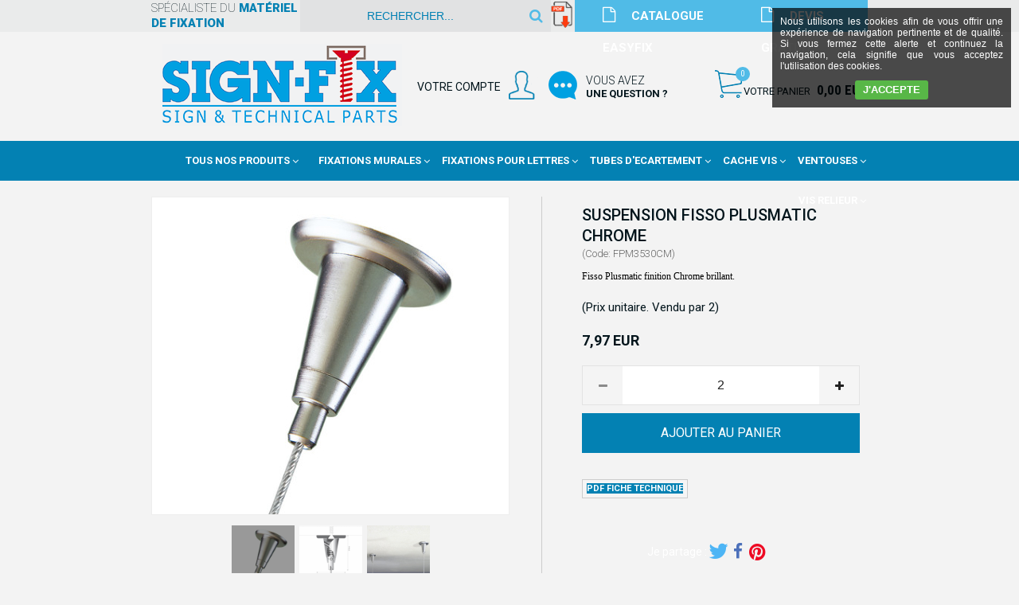

--- FILE ---
content_type: text/html
request_url: https://www.sign-fix.com/suspension-fisso-plusmatic-chrome-c2x25969014
body_size: 15217
content:
<!DOCTYPE html>
<html>
<head>
<meta name="generator" content="Oxatis (www.oxatis.com)" />
<meta http-equiv="Content-Type" content="text/html; charset=ISO-8859-1" />
<meta http-equiv="Content-Language" content="fr" />
<title>SUSPENSION CHROME</title>
<meta name="description" content="Suspension finition chrome" />
<meta name="robots" content="index, follow, all" />
<meta http-equiv="Pragma" content="no-cache" />
<meta http-equiv="Expires" content="-1" />

<meta property="og:image" content="http://www.sign-fix.com/Files/29696/Img/17/plusmatic-big.jpg" />
<script>
if ('serviceWorker' in navigator) {
navigator.serviceWorker
.register('/sw.js', {
scope: '/'
})
.then(function(reg) {
if (reg.installing) {
console.warn('[SW] installing');
} else if (reg.waiting) {
console. warn ('[SW] installed');
} else if (reg.active) {
console. warn ('[SW] active');
}
})
.catch(function(error) {
console.error('[SW] Registration failed', error);
});
}
</script>

<link rel="canonical" href="https://www.sign-fix.com/suspension-fisso-plusmatic-chrome-c2x25969014" /><link rel="StyleSheet" type="Text/css" href="Css/shared.css?v=51">
<link rel="StyleSheet" type="Text/css" href="DesignCss/bootstrap-grid.css?v=6.8">
<link id="-main-css-" rel="StyleSheet" type="Text/css" href="DesignCss/227000/826/style.css?v=2023.3.28-10.54.56">
<style type="text/css">IMG.BlackBox { border-color: #000000; }</style>
<script type="text/javascript" data-type="frontend-config">
window.oxInfos = {
	oxADContext : 0,
	oxCurrency : {mainFormat:"# EUR",decSep:",",thousandsSep:".",taxMode:0,code:978},
	oxLang : 0,
	oxUser : null,
	oxAccid: 29696,
	oxCart: {
		total: 0,
		qty: 0,
		subTotalNet: 0,
		shippingOffered: 1
	},
	oxPriceConf: {
		priceIdx: null,
		vatMode: null,
		ecopartMode: null,
		ecopartAmount: 0,
		taxEngine: 0
	},
	oxProps: {
		allowCreation: true,
		decimalQty: false,
		decimalPlaces: 5
	}
};
</script>
<script type="text/javascript" data-type="frontend-frontAPI">
window.oxInfos = window.oxInfos || {};
window.oxInfos.corePublicPath = '/frontend/frontAPI/';
</script>
<script type="text/javascript" src="/frontend/frontAPI/frontAPI-es6.js?hash=3ded44ea47e09e1d31d3"></script>

<script type="text/javascript" data-type="frontend-config">
window.name = "NG_DEFER_BOOTSTRAP!";
window.appDependencies = ['oxFramework'];
window.appConfig = window.appConfig||{};
window.oxAppsConfig = {};
window.oxModulesToLoad = [];
</script>
<link rel="StyleSheet" href="/frontend/angular-1.3.15/css/oxApps.css?v=2.152.7">
<script type="text/javascript" src="/frontend/angular-1.3.15/angularFramework.js?v=2.152.7"></script>
<script type="text/javascript" src="/frontend/angular-1.3.15/i18n/angular-locale_fr-fr.js"></script>
<!-- ## APPSCORE V2 - trouble [dsc] ## -->
<script>

</script>
<script type="text/javascript" src="/frontend/scripts/oxCart6App/oxCart6App.js"></script>
<script type="text/javascript">
oxCart.ANIMATION = true;
</script>
<!-- ## APPSCORE V2 ## -->
<script type="text/javascript">
window.appConfig.appCookies = {
	contentHtml: "Nous utilisons les cookies afin de vous offrir une expérience de navigation pertinente et de qualité. Si vous fermez cette alerte et continuez la navigation, cela signifie que vous acceptez l\'utilisation des cookies."
	, template: "cookies"
	, closingAction: "none"
	, localStorageType: "localStorage"
	, localStorageExpiry: 525600
, translation: { "cookies":{ "accept":"J'accepte" } }
};
window.oxAppsConfig.appCookies = [{
	condition: '#maincontainer'
	,place: {
		tag: '<cs-disclamer cs is-app="true" component-id="appCookies"></cs-disclamer>'
		,method: 'append'
		,target: 'body'
	}
}];
</script>
<script type="text/javascript">
</script>

<script src="/frontend/angular-1.3.15/baseApp.js?v=2.152.7"></script>
<script type="text/javascript" src="/files/29696/Cfg/Appscfg-L0.js?v=2026-1-20-2&w=120202645255PM"></script>
<meta name="google-site-verification" content="Ca2A9Q29vfmpYBPzM5hHlEkOATcRKUFF20oxJuYK3UQ" /><meta name="google-site-verification" content="XPJlm2Mr8vyskY1wC2vA1wpyaHnPmpPJ-iLqhT1FCWc" />
<!-- Google Universal Analytics OXATIS - NE PAS SUPPRIMER  -->
<script src="/frontend/scripts/oxUAnalytics.js?account=UA-28161311-22&account=G-W4BTZCX607"></script>
<!-- Google Universal Analytics OXATIS - FIN -->

<!-- Global site tag (gtag.js) - Google Ads: 1058374250 -->
<script async src="https://www.googletagmanager.com/gtag/js?id=AW-1058374250"></script>
<script>
  window.dataLayer = window.dataLayer || [];
  function gtag(){dataLayer.push(arguments);}
  gtag('js', new Date());

  gtag('config', 'AW-1058374250');
</script>
<LINK REL="SHORTCUT ICON" HREF="/Files/29696/favicon3.ico"><script type="text/javascript" src="/Files/15269/cellUniformizer.js"></script>
<!-- MenuFixed -->
<script type="text/javascript" src="Files/15269/menuFixed.js"></script>
<script type="text/javascript">
$(window).scroll(function(){
	console.log('ooo');
   hMenuFixed('#maincontainer', 250, 'sticky');
})
</script>
<script src="/frontend/Files/29696/v1/frontend/app.js"></script>
<script type="text/javascript">
	window.oxInfos=window.oxInfos||{};
	window.oxInfos.serverDatetime = '1/20/2026 9:07:14 PM';
	window.oxInfos.domain = 'https://www.sign-fix.com';
	window.oxInfos.oxProps=window.oxInfos.oxProps||{};
	window.oxInfos.oxProps.loginByCode=1;
	;

window.oxInfos=window.oxInfos||{};
window.oxInfos.oxUserAgent={mac_os:"intel mac os x 10_15_7",macintosh:"intel mac os x 10_15_7",chrome:"131",ecmascript6:true};
window.oxInfos=window.oxInfos||{};window.oxInfos.oxEnv=window.oxInfos.oxEnv||{};
window.oxInfos.oxEnv.current={platform:'frontoffice'};
window.oxInfos.oxEnv.frontoffice='prod';
window.oxInfos.oxEnv.mobile='prod';
window.oxInfos.oxEnv.admin='prod';
window.oxInfos.oxEnv.apps='prod';
window.oxInfos.oxEnv.framework='prod';
window.oxInfos.oxEnv.dev='prod';
window.oxInfos.oxEnv.api='prod';
window.oxInfos.oxEnv.sw='prod';

document.cookie = "TestCookie=1" ;
if (document.cookie == "") window.location = "BrowserError.asp?ErrCode=1" ;
else document.cookie = 'TestCookie=; expires=Thu, 01 Jan 1970 00:00:00 GMT';
function PGFOnLoad() {
	if (typeof(OxPGFOnLoad) != "undefined") OxPGFOnLoad();
	if (typeof(OxBODYOnLoad) != "undefined") OxBODYOnLoad();
}
var OxLangID = 0 ;
</script>
<noscript><center><a href="BrowserError.asp?ErrCode=2&amp;LangID=0" rel="nofollow"><img src="Images/PGFJSErrL0.gif" border="0" alt="Err"></a><br/><br/></center></noscript>
<script>window.arrayGTM = window.arrayGTM || [];window.arrayGTM.push('GTM-TSKJ29T', 'GTM-M9CGH6P');</script>
<script src="/frontend/scripts/core/gtag.min.js" defer="true"></script>
</head>
<body onload="PGFOnLoad()" class="PB">
<script type="text/javascript" src="HLAPI.js"></script>
<script type="text/javascript">
function SubmitAction( nActionID, strFormAction, nValidate, nSkipSubmit, nSkipReturn ) {
	var bResult = true ;
	if (nActionID != null) document.MForm.ActionID.value = nActionID ;
	if ((strFormAction != null) && (strFormAction != "")) document.MForm.action= strFormAction ;
	if ( nValidate ) bResult = ValidateMForm();
	if ( nSkipSubmit == null ) nSkipSubmit = 0 ;
	if ( bResult && (nSkipSubmit == 0) ) document.MForm.submit();
	if ( nSkipReturn == 1 )
		return ;
	else
		return( bResult );
}
</script> 

<script language="javascript" src="WindowAPI.js"></script>
<form style="margin-bottom:0" name="PdtForm" method="GET" action="">
<input type="hidden" name="ItmID" value="0">
<input type="hidden" name="XMLOpt1" value="-1">
<input type="hidden" name="XMLOpt2" value="-1">
<input type="hidden" name="RelatedPdtIDs" value="">
<input type="hidden" name="PackagingID" value="">
</form>
<script language="javascript">
	function GetCtrlValue(objCtrl, varDefaultValue) {
		var nResult = varDefaultValue;
		switch (objCtrl.nodeName) {
			case 'SELECT':
				nResult = objCtrl.selectedIndex;
				break;
			case undefined:
				var nItemCount = objCtrl.length;
				if (nItemCount != null)
					for (var nIdx = 0; nIdx < nItemCount; nIdx++)
						if (objCtrl[nIdx].checked) {
							nResult = nIdx;
							break;
						}
				break;
		}
		return nResult;
	}

	function GetRelatedProducts() {
		var strResult = "", strSep = "";
		var objForm = document.MForm;
		for (var i = 0; i < objForm.elements.length; i++) {
			var e = objForm.elements[i];
			if (e.type == 'checkbox')
				if (e.checked)
					if (e.name == "OxRelatedPdt") {
						strResult = strResult + strSep + e.value;
						strSep = ","
					}
		}
		return strResult;
	}

	function PostFormData(bCustomHandlerOk, nProductID, strFormAction, strCanonicalUrl) {
		var bResult = false, objCtrl, nXMLOpt1 = -1, nXMLOpt2 = -1, strRelatedPdtIDs, strURLParams, nPackagingID;

		objCtrl = document.MForm["XMLOpt1"];
		if (objCtrl) nXMLOpt1 = GetCtrlValue(objCtrl, 0);
		objCtrl = document.MForm["XMLOpt2"];
		if (objCtrl) nXMLOpt2 = GetCtrlValue(objCtrl, 0);
		strRelatedPdtIDs = GetRelatedProducts();
		objCtrl = document.MForm["PackagingID"];
		if (objCtrl) nPackagingID = parseInt(objCtrl.value, 10);

		if (bCustomHandlerOk) {
			if (window.OxAddToCart) {
				strURLParams = "ItmID=" + nProductID + (nXMLOpt1 >= 0 ? "&XMLOpt1=" + nXMLOpt1 : "") + (nXMLOpt2 >= 0 ? "&XMLOpt2=" + nXMLOpt2 : "");
				strURLParams += (strRelatedPdtIDs.length > 0 ? "&RelatedPdtIDs=" + strRelatedPdtIDs : "");
				strURLParams += (nPackagingID != undefined ? "&PackagingID=" + nPackagingID : "");
				bResult = OxAddToCart(nProductID, strURLParams);
			}
		}
		if (!bResult) {
			//alert( nXMLOpt1 + ' ' + nXMLOpt2 );
			if (strCanonicalUrl) {
				document.PdtForm.action = strCanonicalUrl;
				document.PdtForm.removeChild(document.PdtForm["ItmID"]);
			} else {
				document.PdtForm.action = strFormAction;
				document.PdtForm["ItmID"].value = nProductID;
			}
			document.PdtForm["XMLOpt1"].value = nXMLOpt1;
			document.PdtForm["XMLOpt2"].value = nXMLOpt2;
			document.PdtForm["RelatedPdtIDs"].value = strRelatedPdtIDs;
			if (nPackagingID != undefined) document.PdtForm["PackagingID"].value = nPackagingID;
			document.PdtForm.submit();
		}
	}
	function ViewOption(nPdtOptID, url) {
		PostFormData(false, nPdtOptID, "PBSCProduct.asp", url);
	}
	function AddToCart(nPdtOptID) {
		PostFormData(true, nPdtOptID, "PBShoppingCart.asp");
	}
	function OnChooseOption(url, idx, optionValueID, name) {
		document.MForm["PDTOPTVALUEID" + idx].value = optionValueID;
		document.MForm["PDTOPTVALUENAME" + idx].value = name;
		OnChangeOption(url);
	}
	function OnChangeOption(url, cbIdx) {
		var nOptIdx, objSelect, strValues = "", strSep = "", nCurIdx;
		for (nOptIdx = 0; nOptIdx < 3; nOptIdx++) {
			objSelect = document.MForm["PDTOPTVALUEID" + nOptIdx];
			if (objSelect && objSelect.type == 'hidden') {
				strValues = strValues + strSep + document.MForm["PDTOPTVALUENAME" + nOptIdx].value;
				strSep = "]|["
			}
			else if (objSelect) {
				nCurIdx = objSelect.selectedIndex;
				if (nCurIdx >= 0) {
					strValue = objSelect.options[nCurIdx].text;
					if (cbIdx == nOptIdx) {
						var optionUrl = objSelect.options[nCurIdx].getAttribute('url');
						if (optionUrl && optionUrl.length > 0) url = optionUrl;
					}
					strValues = strValues + strSep + strValue;
					strSep = "]|["
				}
			}
		}
		document.MForm["HVOptSelected"].value = strValues;
		if (url)
			document.MForm.action = url;
		SubmitAction( 1);
	}
	function OnChangePackaging() {
		SubmitAction(2);
	}
</script>

<div id="maincontainer" class="sccatalog itemdetail is-template">

	<div id="headercontainer">
		<div id="headerarea">
<div class="my-header-flex">
    <div class="row1">
        <span id="headertext">spécialiste du <i>matériel de fixation</i></span>  
        <div class="eshopSearch"><div id="headerSearchBlock" class="header-search-block--shopping-cart"><form action="PBSearch.asp" method="get" name="headerSearch"><input type="hidden" name="ActionID" value="1"><input type="hidden" name="CCode" value="2"><input type="hidden" name="ShowSMImg" value="1"><input type="text" onfocus="this.value='';" id="headerSearchText" name="SearchText" class="searchtext" value="Rechercher..." size="18"><button class="blockbtn" type="submit"><span>OK</span></button></form></div></div>

				<div class="/">
					<a href="https://www.sign-fix.com/Files/29696/181012256112322.pdf">
						<img src="Files/29696/Img/14/pdflogo.png">
					</a>
		</div>
		
		<div class="devis">
			<a href="https://www.sign-fix.com/Files/29696/181012256112322.pdf">
				<span>CATALOGUE EASYFIX</span>
			</a>
		</div>
		

		
        <div class="devis">
            <a href="/contact">
                <span>DEVIS GRATUIT</span>
            </a>
        </div>
		
    </div>
    <div class="row2">
        <div id="headerlogo"><a href="/"><img src="Files/29696/_Oxatis2018_Design_Imgs/logo.png"/></a></div> 
        <div class="col2">
            <div id="headerBtn"><span>VOTRE COMPTE</span>
                <a class="accountLink" href="PBUserLogin.asp?CCode=33"><span>Compte</span></a>
               <div class="contactLink">
				   <a href="/contact" ><span>Vous avez<i>une question ?</i></span></a>
				</div>
            </div>
            <div class="eshopCart">
                <div id="headerInfoCart">
                    <div class="headerInfoCartInner"><span>Votre Panier</span>
                        <a class="cartLink" href="PBShoppingCart.asp?PBMInit=1"><span>Votre panier</span></a>
                        <a href="PBShoppingCart.asp?PBMInit=1"><span id="cartItems">
                                0</span>
                            <span class="cartPrice">0,00 EUR</span>
                        </a>
                    </div>
                </div>
            </div>
        </div>
    </div>
</div>


<div id="headermenu"><ul id="hmenu"><li class="begin">&nbsp;</li><li class="mititle" id="pmenu3962309" onmouseover="OxMenu('menu3962309',true)" onmouseout="OxMenu('menu3962309',false)"><a class="menu" id="amenu3962309" href="PBSCCatalog.asp?PBMInit=1">Tous nos produits</a><div><ul class="submenu" id="menu3962309" onmouseover="OxSubMenu(this,true)" onmouseout="OxSubMenu(this,false)"><li class="begin">&nbsp;</li><li class="mispacer"></li><li class="mititle"><a class="menu" href="fixations-murales-c102x3498724">Fixations murales</a></li><li class="mispacer"></li><li class="mititle menusep"><a class="menu" href="fixations-pour-lettres-decoupees-c102x3498622">Fixations pour lettres découpées</a></li><li class="mispacer"></li><li class="mititle menusep"><a class="menu" href="tubes-d-ecartement-c102x3498702">Tubes et entretoises d'écartement</a></li><li class="mispacer"></li><li class="mititle menusep"><a class="menu" href="cache-vis-c102x3498668">Cache Vis</a></li><li class="mispacer"></li><li class="mititle menusep"><a class="menu" href="vis-relieur-c102x3498766">Vis relieur</a></li><li class="mispacer"></li><li class="mititle menusep"><a class="menu" href="ventouses-de-fixation-c102x3498758">Ventouses de fixation</a></li><li class="mispacer"></li><li class="mititle menusep"><a class="menu" href="entretoises-neon-led-c102x4275368">Entretoises pour Neon Led</a></li><li class="mispacer"></li><li class="mititle menusep"><a class="menu" href="profiles-pour-panneaux-c102x4306096">Profilés pour plaques</a></li><li class="mispacer"></li><li class="misep"></li><li class="mispacer"></li><li class="mititle"><a class="menu" href="systeme-cable-tendu-sol-plafond-c102x3498823">Systeme cable tendu sol/plafond</a></li><li class="mispacer"></li><li class="mititle menusep"><a class="menu" href="suspension-au-plafond-c102x3498743">Suspension au plafond</a></li><li class="mispacer"></li><li class="mititle menusep"><a class="menu" href="cadres-clic-clac-c102x3498750">Cadres clic-clac</a></li><li class="mispacer"></li><li class="mititle menusep"><a class="menu" href="chevalet-de-table-c102x4206991">Chevalet de table</a></li><li class="mispacer"></li><li class="mititle menusep"><a class="menu" href="systeme-de-signaletique-c102x4071112">Systèmes de Signalétique</a></li><li class="mispacer"></li><li class="mititle menusep"><a class="menu" href="ix-bond-connecteurs-c102x3498757">Connecteurs de panneaux</a></li><li class="mispacer"></li><li class="mititle menusep"><a class="menu" href="tendeurs-pour-baches-c102x3505875">Tendeurs pour baches</a></li><li class="mispacer"></li><li class="mititle menusep"><a class="menu" href="cimaise-cliprail-c102x4394044">Cimaises et accessoires CLIPRAIL</a></li><li class="mispacer"></li><li class="misep"></li><li class="mispacer"></li><li class="mititle"><a class="menu" href="bumpers-anti-choc-c102x3914393">Bumpers Anti-Chocs Auto-Adhésifs</a></li><li class="mispacer"></li><li class="mititle menusep"><a class="menu" href="forets-a-papier-c102x3919486">Forets à papier</a></li><li class="mispacer"></li><li class="mititle menusep"><a class="menu" href="chainettes-c102x3498822">Chainettes</a></li><li class="mispacer"></li><li class="mititle menusep"><a class="menu" href="charnieres-c102x3498848">Charnieres</a></li><li class="mispacer"></li><li class="mititle menusep"><a class="menu" href="auto-agrippant-c102x3498663">Auto-Agrippants</a></li><li class="mispacer"></li><li class="mititle menusep"><a class="menu" href="colles-c102x3498665">Colles</a></li><li class="mispacer"></li><li class="mititle menusep"><a class="menu" href="fixation-a-aimants-c102x3819818">Fixation Magnétiques et Aimants</a></li><li class="mispacer"></li><li class="mititle menusep"><a class="menu" href="rouleaux-adhesifs-c102x4392787">RUBANS ADHESIFS</a></li><li class="mispacer"></li><li class="misep"></li><li class="miimg"><img src="Files/29696/Img/13/logo.png"/></li><li class="mitext menusep"><a class="menu" href="PBSubscribe.asp?PBMInit=1">Inscription</a></li><li class="mitext menusep"><a class="menu" href="PBUserAccount.asp?PBMInit=1">Mon Compte</a></li><li class="mitext menusep"><a class="menu" href="contact">Contact</a></li><li class="mitext menusep"><a class="menu" href="port-et-paiement">Port et Paiement</a></li><li class="mispacer"></li><li class="miimg"><a class="menu" href="javascript:HLExecute('accid[=]29696[&]hlid[=]8192[&]flid[=]1944832')"><img src="Files/29696/Img/14/pdflogo.png"/></a></li><li class="mititle menusep"><a class="menu" href="javascript:HLExecute('accid[=]29696[&]hlid[=]8192[&]flid[=]1944832')">Télécharger le catalogue EASYFIX</a></li><li class="end">&nbsp;</li></ul></div></li><li class="mispacer"></li><li class="misep"></li><li class="mititle" id="pmenu3950752" onmouseover="OxMenu('menu3950752',true)" onmouseout="OxMenu('menu3950752',false)"><a class="menu" id="amenu3950752" href="fixations-murales-c102x3498724">Fixations Murales</a><div><ul class="submenu" id="menu3950752" onmouseover="OxSubMenu(this,true)" onmouseout="OxSubMenu(this,false)"><li class="begin">&nbsp;</li><li class="mititle"><a class="menu" href="fixations-murales-c102x3498724">Toutes nos entretoises</a></li><li class="mititle menusep"><a class="menu" href="entretoises-inox-c102x4223893">Entretoise en Inox</a></li><li class="mititle menusep"><a class="menu" href="entretoises-a-epaulement-c102x3833767">Entretoise à Epaulement en Inox</a></li><li class="mispacer"></li><li class="mititle menusep"><a class="menu" href="entretoises-finition-aluminium-c102x3498725">Entretoise Finition Aluminium</a></li><li class="mititle menusep"><a class="menu" href="entretoises-finition-chrome-c102x3498726">Entretoise Finition Chrome</a></li><li class="mititle menusep"><a class="menu" href="entretoises-finition-laiton-or-c102x3498727">Entretoise Finition Laiton</a></li><li class="mititle menusep"><a class="menu" href="entretoises-percees-finition-blanc-c102x4270192">Entretoise Finition Blanc</a></li><li class="mititle menusep"><a class="menu" href="entretoises-percees-finition-noir-c102x4270191">Entretoise Finition Noir</a></li><li class="misep"></li><li class="mititle"><a class="menu" href="entretoises-en-plastique-c102x4297238">Entretoises en plastique</a></li><li class="mititle menusep"><a class="menu" href="entretoises-neon-led-c102x4275368">Entretoises pour Neon Led</a></li><li class="mispacer"></li><li class="mititle menusep"><a class="menu" href="fixations-en-drapeau-perpendiculaire-au-mur-c102x3586135">Fixation en drapeau</a></li><li class="mititle menusep"><a class="menu" href="fixations-invisibles-tableaux-c102x3648588">Fixation Invisible / Tableau</a></li><li class="mititle menusep"><a class="menu" href="fixations-laterales-sans-percage-c102x3630722">Fixation Laterale sans perçage</a></li><li class="mispacer"></li><li class="mititle menusep"><a class="menu" href="profile-aluminium-signclamp-c102x3656886">Profilé Aluminium</a></li><li class="mititle menusep"><a class="menu" href="profile-synthetique-unico-c102x4066218">Profilé Plastique Couleur</a></li><li class="misep"></li><li class="mispacer"></li><li class="mititle"><a class="menu" href="entretoises-fisso-maxi-c102x3498728">Entretoise Fisso Maxi</a></li><li class="mititle menusep"><a class="menu" href="entretoises-fisso-midi-c102x3498731">Entretoise Fisso Midi</a></li><li class="mititle menusep"><a class="menu" href="entretoises-percees-fisso-mini-c15x6mm-c102x4207617">Entretoise Fisso Mini</a></li><li class="mititle menusep"><a class="menu" href="entretoises-fisso-mix-c102x3498732">Entretoise Fisso Mix</a></li><li class="mititle menusep"><a class="menu" href="entretoises-fisso-rapid-c102x3498735">Entretoise Fisso Rapid</a></li><li class="mititle menusep"><a class="menu" href="entretoises-percees-fisso-inox-c102x4206990">Entretoise Fisso Inox</a></li><li class="misep"></li><li class="mispacer"></li><li class="mititle"><a class="menu" href="entretoises-quattrofix-c102x3507977">Entretoise QuattroFix</a></li><li class="mititle menusep"><a class="menu" href="entretoises-quattro-bolder-c102x3506857">Entretoise Quattrofix Bolder</a></li><li class="mititle menusep"><a class="menu" href="fixations-sans-percage-c102x3630722">Entretoise Quattrofix Border</a></li><li class="mispacer"></li><li class="mititle menusep"><a class="menu" href="entretoises-percees-miniplex-plus-c102x4005118">Entretoise Miniplex Plus</a></li><li class="mititle menusep"><a class="menu" href="entretoises-multifix-c102x3637908">Entretoise MultiFix</a></li><li class="mititle menusep"><a class="menu" href="entretoises-percees-acrylfix-c102x4207614">Entretoise Acrylfix</a></li><li class="mititle menusep"><a class="menu" href="douille-d-ecartement-panel-fix-c102x4066924">Entretoise Panelfix</a></li><li class="mispacer"></li><li class="misep"></li><li class="miimg"><img src="Files/29696/Img/12/steel1315-small.jpg" alt=" Entretoises de fixation plaque"/></li><li class="end">&nbsp;</li></ul></div></li><li class="mititle menusep" id="pmenu3962310" onmouseover="OxMenu('menu3962310',true)" onmouseout="OxMenu('menu3962310',false)"><a class="menu" id="amenu3962310" href="fixations-pour-lettres-decoupees-c102x3498622">Fixations Pour Lettres</a><div><ul class="submenu" id="menu3962310" onmouseover="OxSubMenu(this,true)" onmouseout="OxSubMenu(this,false)"><li class="begin">&nbsp;</li><li class="mispacer"></li><li class="miimg"><a class="menu" href="fixations-pour-lettres-decoupees-easyfix-male-a-coller-femelle-a-visser-c102x3503688"><img src="Files/29696/Img/23/fixation-coller-lettres-decoupees.jpg" alt=" Easyfix avec mâles à coller"/></a></li><li class="mititle menusep"><a class="menu" href="easyfix-males-coller-femelles-visser-c102x3503688">Easyfix males à coller & femelles à visser</a></li><li class="mispacer"></li><li class="misep"></li><li class="mispacer"></li><li class="miimg"><a class="menu" href="fixations-pour-lettres-decoupees-easyfix-male-femelle-a-visser-c102x3498643"><img src="Files/29696/Img/05/fixation-visser-lettres-decoupees.jpg" alt=" Easyfix avec mâles à visser"/></a></li><li class="mititle menusep centered"><a class="menu" href="easyfix-male-femelle-a-visser-c102x3498643">Easyfix male à visser & femelle à visser</a></li><li class="mispacer"></li><li class="misep"></li><li class="mispacer"></li><li class="miimg"><a class="menu" href="douilles-goliath-pour-lettres-decoupees-c102x3537853"><img src="Files/29696/Img/20/goliath-fixation-lettres-decoupees-small.png" alt=" Douilles réglables Goliath"/></a></li><li class="mititle menusep"><a class="menu" href="douilles-goliath-pour-lettres-decoupees-c102x3537853">Douilles Goliath pour lettres découpées</a></li><li class="mispacer"></li><li class="misep"></li><li class="mispacer"></li><li class="miimg"><a class="menu" href="fixations-en-inox-pour-lettres-c102x4207972"><img src="Files/29696/Img/18/fixation-lettres-boitier-small.jpg" alt=" Easyfix Metal pour lettres boitier"/></a></li><li class="mititle menusep"><a class="menu" href="fixations-en-inox-pour-lettres-c102x4207972">Easyfix Métal</a></li><li class="mispacer"></li><li class="misep"></li><li class="end">&nbsp;</li></ul></div></li><li class="mititle menusep" id="pmenu3962327" onmouseover="OxMenu('menu3962327',true)" onmouseout="OxMenu('menu3962327',false)"><a class="menu" id="amenu3962327" href="tubes-d-ecartement-c102x3498702">Tubes d'Ecartement</a><div><ul class="submenu" id="menu3962327" onmouseover="OxSubMenu(this,true)" onmouseout="OxSubMenu(this,false)"><li class="begin">&nbsp;</li><li class="mititle"><a class="menu" href="rodyhuls-blanc-c10mm-c102x3498706">Rodyhuls Blanc Ø10mm</a></li><li class="mispacer"></li><li class="mititle menusep"><a class="menu" href="entretoises-d-ecartement-pvcbus-blanc-c15mm-c102x3832672">Pvcbus Blanc Ø15mm</a></li><li class="mispacer"></li><li class="mititle menusep"><a class="menu" href="pvcbus-blanc-c20mm-c102x3498703">Pvcbus Blanc Ø20mm</a></li><li class="misep"></li><li class="mititle"><a class="menu" href="rodyhuls-noir-c10mm-c102x3498709">Rodyhuls Noir Ø10mm</a></li><li class="mispacer"></li><li class="mititle menusep"><a class="menu" href="entretoises-d-ecartement-pvcbus-noir-c15mm-c102x3832676">Pvcbus Noir Ø15mm</a></li><li class="mispacer"></li><li class="mititle menusep"><a class="menu" href="pvcbus-noir-c20mm-c102x3498705">Pvcbus Noir Ø20mm</a></li><li class="misep"></li><li class="mispacer"></li><li class="mititle"><a class="menu" href="rodyhuls-inox-c10mm-c102x3498708">Rodyhuls Inox Ø10mm</a></li><li class="mispacer"></li><li class="mititle menusep"><a class="menu" href="rodyhuls-gris-alu-c10mm-c102x3498707">Rodyhuls Gris Alu Ø10mm</a></li><li class="misep"></li><li class="mititle"><a class="menu" href="rodyhuls-transparent-c10mm-c102x3498722">Rodyhuls Transparent Ø10mm</a></li><li class="mispacer"></li><li class="mititle menusep"><a class="menu" href="rodyhuls-transparent-c14mm-c102x3832680">Rodyhuls Transparent Ø14mm</a></li><li class="mispacer"></li><li class="misep"></li><li class="miimg"><img src="Files/29696/Img/21/LAF-9193-small.jpg" alt=" Tubes d'écartement"/></li><li class="end">&nbsp;</li></ul></div></li><li class="mititle menusep" id="pmenu3962326" onmouseover="OxMenu('menu3962326',true)" onmouseout="OxMenu('menu3962326',false)"><a class="menu" id="amenu3962326" href="cache-vis-c102x3498668">Cache Vis</a><div><ul class="submenu" id="menu3962326" onmouseover="OxSubMenu(this,true)" onmouseout="OxSubMenu(this,false)"><li class="begin">&nbsp;</li><li class="mispacer"></li><li class="mititle"><a class="menu" href="quickfix-c102x3837726">Cache Vis Quick-Fix</a></li><li class="mititle menusep"><a class="menu" href="metalfix-c102x3837646">Cache Vis Metal-Fix</a></li><li class="mititle menusep"><a class="menu" href="cache-vis-avec-rondelle-cuvette-inox-c102x3838028">Cache Vis Rondelle Cuvette Inox</a></li><li class="misep"></li><li class="mispacer"></li><li class="mititle"><a class="menu" href="cache-vis-inox-c102x3498686">Cache Vis Inox</a></li><li class="mititle menusep"><a class="menu" href="cache-vis-couleur-laiton-c102x3498685">Cache Vis Laiton</a></li><li class="mititle menusep"><a class="menu" href="cache-vis-couleur-chrome-brillant-c102x3498684">Cache Vis Chrome</a></li><li class="mititle menusep"><a class="menu" href="cache-vis-couleur-aluminium-c102x3498683">Cache Vis Aluminium</a></li><li class="misep"></li><li class="mispacer"></li><li class="mititle"><a class="menu" href="cache-vis-plastique-noir-blanc-c102x4066216">Cache Vis Plastique Noir / Blanc</a></li><li class="mititle menusep"><a class="menu" href="PBCPPlayer.asp?ID=2202945">Cache Vis Plastique Couleur</a></li><li class="mititle menusep"><a class="menu" href="cache-vis-plastique-metallises-c102x4102595">Cache Vis Plastique Métallisés</a></li><li class="misep"></li><li class="mispacer"></li><li class="mititle"><a class="menu" href="cache-vis-conique-c102x3498681">Cache Vis Conique</a></li><li class="mititle menusep"><a class="menu" href="cache-vis-chanfreine-c102x3498680">Cache Vis Chanfreiné</a></li><li class="mititle menusep"><a class="menu" href="cache-vis-anti-vol-c102x3498669">Cache Vis Anti-vol</a></li><li class="misep"></li><li class="miimg"><img src="Files/29696/Img/16/LAF-9128-small.jpg" alt=" Cache-vis métal"/></li><li class="end">&nbsp;</li></ul></div></li><li class="mititle menusep" id="pmenu3961484" onmouseover="OxMenu('menu3961484',true)" onmouseout="OxMenu('menu3961484',false)"><a class="menu" id="amenu3961484" href="ventouses-de-fixation-c102x3498758">Ventouses</a><div><ul class="submenu" id="menu3961484" onmouseover="OxSubMenu(this,true)" onmouseout="OxSubMenu(this,false)"><li class="begin">&nbsp;</li><li class="mispacer"></li><li class="mititle"><a class="menu" href="ventouses-avec-filetage-c102x3498764">Ventouses avec Filetage</a></li><li class="mititle menusep"><a class="menu" href="ventouses-avec-teton-c102x3498762">Ventouses avec Téton</a></li><li class="mititle menusep"><a class="menu" href="ventouse-avec-trou-c102x3829238">Ventouses avec Trou</a></li><li class="mititle menusep"><a class="menu" href="ventouses-avec-crochet-c102x3498763">Ventouses avec Crochet</a></li><li class="misep"></li><li class="mispacer"></li><li class="mititle"><a class="menu" href="ventouses-avec-ecrou-m4-incorpore-c102x3498761">Ventouses avec Insert</a></li><li class="mititle menusep"><a class="menu" href="ventouses-double-c102x3498760">Ventouses Double</a></li><li class="mititle menusep"><a class="menu" href="ventouses-avec-anneau-c102x3829464">Ventouses avec Anneau</a></li><li class="mititle menusep"><a class="menu" href="ventouses-avec-surface-adhesive-c102x3829465">Ventouses avec Surface Adhésive</a></li><li class="misep"></li><li class="mispacer"></li><li class="mititle"><a class="menu" href="ventouses-avec-levier-c102x4106715">Ventouse avec Levier</a></li><li class="mititle menusep"><a class="menu" href="ventouses-avec-pince-c102x4106808">Ventouses à Pince</a></li><li class="mititle menusep"><a class="menu" href="kit-ventouses-plaques-de-rallye-c102x4303160">Kit fixation plaques Rallye</a></li><li class="mititle menusep"><a class="menu" href="accessoires-c102x3498759">Accessoires pour Ventouses</a></li><li class="misep"></li><li class="miimg"><img src="Files/29696/Img/09/1300-big.jpg" alt=" ventouses transparentes de fixation"/></li><li class="end">&nbsp;</li></ul></div></li><li class="mititle menusep" id="pmenu3962312" onmouseover="OxMenu('menu3962312',true)" onmouseout="OxMenu('menu3962312',false)"><a class="menu" id="amenu3962312" href="vis-relieur-c102x3498766">Vis Relieur</a><div><ul class="submenu" id="menu3962312" onmouseover="OxSubMenu(this,true)" onmouseout="OxSubMenu(this,false)"><li class="begin">&nbsp;</li><li class="mispacer"></li><li class="mititle"><a class="menu" href="vis-relieur-en-nickel-chrome-c102x3498806">Vis Relieur Nickel Chrome</a></li><li class="mititle menusep"><a class="menu" href="vis-relieur-a-tete-noire-c102x3831948">Vis Relieur Nickel à Tête Noire</a></li><li class="mititle menusep"><a class="menu" href="vis-relieur-laiton-c102x3498804">Vis Relieur Laiton</a></li><li class="misep"></li><li class="mispacer"></li><li class="mititle"><a class="menu" href="vis-relieur-en-nylon-blanc-c102x3498808">Vis Relieur en Nylon Blanc</a></li><li class="mititle menusep"><a class="menu" href="vis-relieur-en-nylon-noir-c102x3498815">Vis Relieur en Nylon Noir</a></li><li class="mititle menusep"><a class="menu" href="vis-relieur-en-nylon-blanc-avec-percage-c102x3498807">Vis Relieur en Nylon Blanc avec perçage</a></li><li class="mititle menusep"><a class="menu" href="vis-relieur-en-nylon-noir-avec-percage-c102x3498814">Vis Relieur en Nylon Noir avec perçage</a></li><li class="misep"></li><li class="mispacer"></li><li class="mititle"><a class="menu" href="rallonges-c102x3498803">Rallonges et Accessoires</a></li><li class="misep"></li><li class="miimg"><img src="Files/29696/Img/02/LAF-9200-small.jpg" alt=" Vis relieur"/></li><li class="mispacer"></li><li class="end">&nbsp;</li></ul></div></li><li class="end">&nbsp;</li></ul></div>
<script type="text/javascript">
function OxMenu(menu,display){
	var objElem=(document.getElementById)?document.getElementById(menu):document[menu];
	objElem.style.visibility=display?'visible':'hidden';
}
function OxHandleSubMenu(id,over){
	var newClass='subactive', objElem=(document.getElementById)?document.getElementById(id):document[id];
	if (!objElem) return;
	var cls = objElem.className, idx = (' '+cls+' ').indexOf(' ' + newClass + ' ');
	if (over){ if(idx<0) objElem.className=cls+(cls?' ':'')+newClass;
	}else if(idx>=0) objElem.className=objElem.className.replace(new RegExp('(\\s|^)'+newClass+'(\\s|$)'),' ');
}
function OxSubMenu(elem,over){
	OxHandleSubMenu('a'+elem.id,over);
}
</script>

		</div>
	</div>
	<div id="bodycontainer">
		<div id="bodyarea">
		<div id="bodycolumn1"></div>
		<div id="bodycolumn3"></div><!-- bodycolumn3 -->
		<div id="bodycolumn2" class="widecolumn2">
			<div id="bodydata"><!--DATA-->

<form name="MForm" method="POST" action="PBSCProduct.asp">
<input type="hidden" name="ActionID" value="0">
<input type="hidden" name="HVProductID" value="25969014">
<input type="hidden" name="HVParentID" value="">
<input type="hidden" name="HVOptSelected" value="">
<link rel="stylesheet" type="text/css" href="/frontend/design/css/oxProductTemplatesShared.min.css"><div class="c-ox-product-detail c-ox-product-detail--template-1 c-ox-product-detail--template-studio-2"><div class="c-ox-product-detail__product width-zone-fp" data-pdt-id="25969014"><div class="width-zone-fp" data-pdt-type="0"><div class="c-ox-product-detail__main-container l-ox-grid l-ox-grid--padding-xxlg l-ox-grid--bleed-top"><div class="c-ox-product-detail__img-container l-ox-grid__col-auto"><script type="text/javascript" src="/JavaScript/MagicZoom/V3/magiczoomplus-scroll.js"></script><script>var mzOptions = { hint: 'off'};var MagicScrollOptions = {height: '85px',width: '400px'};</script><div class="c-ox-imgzoom has-carousel imgcontainer"><div id="imgmain" class="c-ox-imgzoom__main" style="height:400px;width:400px;"><a href="Files/29696/Img/05/plusmatic-zoom.jpg" class="MagicZoom" data-options="upscale:false;zoomMode:magnifier;zoomPosition:left;" id="zoom25969014-80"><img  width="400"  alt="SUSPENSION FISSO PLUSMATIC CHROME" itemprop="image" src="Files/29696/Img/17/plusmatic-big.jpg"></a></div><div class="c-ox-imgzoom__thumbs-carousel MagicScroll" data-options="items:4;orientation:horizontal"><a data-zoom-id="zoom25969014-80" data-image="Files/29696/Img/17/plusmatic-big.jpg" href="Files/29696/Img/05/plusmatic-zoom.jpg"><img   alt="SUSPENSION FISSO PLUSMATIC CHROME" style="width: auto !important;" src="Files/29696/Img/18/plusmatic-small.jpg"></a><a data-zoom-id="zoom25969014-80" data-image="Files/29696/Img/21/plusmaticplan-big.jpg" href="Files/29696/Img/23/plusmaticplan-zoom.jpg"><img   alt="SUSPENSION FISSO PLUSMATIC CHROME" style="width: auto !important;" src="Files/29696/Img/14/plusmaticplan-small.jpg"></a><a data-zoom-id="zoom25969014-80" data-image="Files/29696/Img/25/plusmatic1-big.jpg" href="Files/29696/Img/19/plusmatic1-zoom.jpg"><img   alt="SUSPENSION FISSO PLUSMATIC CHROME" style="width: auto !important;" src="Files/29696/Img/13/plusmatic1-small.jpg"></a></div></div></div><div class="c-ox-product-detail__infos-container l-ox-grid__col-fill l-ox-grid l-ox-grid--direction-column"><div class="bt-return-zone l-ox-grid l-ox-grid--align-baseline"><div class="bt-returna l-ox-grid__col-auto"><a class="btnmain" id="btnretitems" href="PBSCCatalog.asp?ActionID=67240192"><span>Continuer les achats</span></a></div><div class="arianfil l-ox-grid__col-fill"><ul class="catbreadcrumb"><li class="catbcall" id="catbclevel0"><a class="PBBtnStd" href="PBSCCatalog.asp?ActionID=1052864&PBCATID=-1">Fixation signalétique</a></li><li class="catbcsep"><a class="PBBtnStd"><span class="catbcseptex">&gt;</span></a></li><li class="catbcname" id="catbclevel1"><a class="PBBtnStd" href="suspension-au-plafond-c102x3498743">Suspension au plafond</a></li></ul></div></div><div class="c-ox-product-detail__name l-ox-grid__col-auto l-ox-grid__col--bleed-top"><h1 class="PBMainTxt PBItemTitle">SUSPENSION FISSO PLUSMATIC CHROME</h1></div><div class="c-ox-product-detail__brand-name l-ox-grid__col-auto"><div class="c-ox-brand-name PBMainTxt">FISSO PLUSMATIC</div></div><div class="c-ox-product-detail__sku_stock l-ox-grid__col-auto l-ox-grid__col--bleed-y"><div class="c-ox-product-detail__sku"><div class="PBItemSku"><span class="PBShortTxt">(Code: FPM3530CM)</span></div></div></div><div class="c-ox-product-detail__sku_stock l-ox-grid__col-auto l-ox-grid__col--bleed-y"></div><div class="c-ox-product-detail__small-description l-ox-grid__col-auto l-ox-grid__col--bleed-y"><span class="PBLongTxt PBItemShortDesc"><DIV STYLE="text-align:Left;font-family:Segoe UI;font-style:normal;font-weight:normal;font-size:12;color:#000000;"><P STYLE="font-family:Verdana;font-size:14.666666666666666;margin:0 0 0 0;"><SPAN><SPAN>Fisso Plusmatic finition Chrome brillant.</SPAN></SPAN></P></DIV></span></div><div class="c-ox-product-detail__packaging l-ox-grid__col-auto"><div class="PBShortTxt PBPackQty">(Vendu par 2)</div></div><div class="c-ox-product-detail__price-zone l-ox-grid__col-auto"><meta itemprop="price" content="7.97"/><div class="PBItemPrice"><div class="PBCurrency"><span class="PBSalesPrice">7,97 EUR</span></div></div></div><div class="c-ox-product-detail__weight l-ox-grid__col-auto">50</div><div class="c-ox-product-detail__buy-button l-ox-grid__col-auto l-ox-grid__col--bleed-y"><span data-qty data-max="72" data-packing="2" data-step="2" data-pack-mode="1" data-saleifoutofstock="1"></span><a class="btnmain btnaddtocart" id="btnaddtocart" href="javascript:AddToCart(25969014);"><span>Ajouter au Panier</span></a></div><div class="c-ox-product-detail__attachement l-ox-grid__col-auto"><BR><a class="btnsub" id="btnattachment" target="_blank" href="/Files/29696/Batch/19/FPM.pdf" rel="nofollow"><span><h2 style="background-color: #0381B3;"> <FONT color="white"><b>PDF FICHE TECHNIQUE</b></h2></span></a></div><div class="c-ox-product-detail__insertion-block l-ox-grid__col-auto"><br><br><div class="devis">
            <a href="/contact">
                <span>DEVIS GRATUIT</span>
            </a>
        </div></div><div class="social-share-area l-ox-grid__col-auto"><span class="socshatext"></span><div class="c-ox-product-detail__app-social-share"><div data-app-name="socsha"></div></div></div></div></div></div><div class="descri-area" data-pdt-id="25969014" data-pdt-type="0"><div class="c-ox-product-detail__description width-zone-fp"><span class="PBLongTxt PBItemDesc" itemprop="description"><DIV STYLE="text-align:Left;font-family:Segoe UI;font-style:normal;font-weight:normal;font-size:12;color:#000000;"><P STYLE="font-family:Verdana;font-size:14.666666666666666;margin:0 0 0 0;"><SPAN><SPAN>Fisso Plusmatic finition Chrome brillant.</SPAN></SPAN></P><P /><P STYLE="font-family:Verdana;font-size:14.666666666666666;margin:0 0 0 0;"><SPAN><SPAN>Fixation plafond avec syst</SPAN></SPAN><SPAN><SPAN>è</SPAN></SPAN><SPAN><SPAN>me de blocage automatique pour c</SPAN></SPAN><SPAN><SPAN>â</SPAN></SPAN><SPAN><SPAN>ble en acier ou fil en nylon. </SPAN></SPAN></P><P /><P STYLE="font-family:Verdana;font-size:14.666666666666666;margin:0 0 0 0;"><SPAN><SPAN>Visser le support au plafond, faire glisser le c</SPAN></SPAN><SPAN><SPAN>â</SPAN></SPAN><SPAN><SPAN>ble dans le serre-c</SPAN></SPAN><SPAN><SPAN>â</SPAN></SPAN><SPAN><SPAN>ble, le syst</SPAN></SPAN><SPAN><SPAN>è</SPAN></SPAN><SPAN><SPAN>me de blocage automatique retient le c</SPAN></SPAN><SPAN><SPAN>â</SPAN></SPAN><SPAN><SPAN>ble en traction.</SPAN></SPAN></P><P /><P STYLE="font-family:Verdana;font-size:14.666666666666666;margin:0 0 0 0;"><SPAN><SPAN>Distance au plafond: 35mm. Diam</SPAN></SPAN><SPAN><SPAN>è</SPAN></SPAN><SPAN><SPAN>tre max. de c</SPAN></SPAN><SPAN><SPAN>â</SPAN></SPAN><SPAN><SPAN>ble: </SPAN></SPAN><SPAN><SPAN>Ø</SPAN></SPAN><SPAN><SPAN>1,8mm.</SPAN></SPAN></P><P /><P STYLE="font-family:Verdana;font-size:15.333333333333332;margin:0 0 0 0;"><SPAN STYLE="font-size:14.666666666666666;"><SPAN>Fournies avec vis, chevilles et cl</SPAN></SPAN><SPAN STYLE="font-size:14.666666666666666;"><SPAN>é</SPAN></SPAN><SPAN STYLE="font-size:14.666666666666666;"><SPAN> allen.</SPAN></SPAN></P></DIV></span></div></div><div class="cross-area"><div class="width-zone-fp"><div class="c-ox-product-detail__cross-sell"><div class="c-ox-product-detail__cross-sell-headline"><span class="PBMainTxt PBRelatedPdtTitle">Articles complémentaires</span></div><div class="l-ox-grid"><div class="l-ox-grid__col-3 l-ox-grid l-ox-grid--direction-column" data-pdt-id="39086471" data-pdt-type="200" data-pdt-url="https://www.sign-fix.com/cable-en-acier-plastifie-c15mm-au-metre-lineaire-c2x39086471"><div class="l-ox-product-list__item-inner l-ox-grid__col-fill"><div class="l-ox-product-list__image"><a href="https://www.sign-fix.com/cable-en-acier-plastifie-c15mm-au-metre-lineaire-c2x39086471"><img src="Files/29696/Img/13/AFIL-1-5MM-CABLE-EN-ACIER-PLASTIFIE-O1-5MM-AU-METRE-LINEAIRE-x175.jpg" width="80" border="0" alt="CABLE EN ACIER PLASTIFIE Ø1.5MM AU METRE LINEAIRE"></a></div><div class="l-ox-product-list__name"><a class="PBLink" href="https://www.sign-fix.com/cable-en-acier-plastifie-c15mm-au-metre-lineaire-c2x39086471"><span class="PBShortTxt">CABLE EN ACIER PLASTIFIE Ø1.5MM AU METRE LINEAIRE</span></a></div><div class="l-ox-product-list__price"><span class="PBCurrency">0,67 EUR</span></div><div class="l-ox-product-list__buy-button"><input type="checkbox" name="OxRelatedPdt" id="ChkRelPdt39086471" value="39086471" /></div></div></div><div class="l-ox-grid__col-3 l-ox-grid l-ox-grid--direction-column" data-pdt-id="39086472" data-pdt-type="200" data-pdt-url="https://www.sign-fix.com/cable-en-acier-plastifie-c2mm-au-metre-lineaire-c2x39086472"><div class="l-ox-product-list__item-inner l-ox-grid__col-fill"><div class="l-ox-product-list__image"><a href="https://www.sign-fix.com/cable-en-acier-plastifie-c2mm-au-metre-lineaire-c2x39086472"><img src="Files/29696/Img/24/AFIL-2MM-CABLE-EN-ACIER-PLASTIFIE-O2MM-AU-METRE-LINEAIRE-x175.jpg" width="80" border="0" alt="CABLE EN ACIER PLASTIFIE Ø2MM AU METRE LINEAIRE"></a></div><div class="l-ox-product-list__name"><a class="PBLink" href="https://www.sign-fix.com/cable-en-acier-plastifie-c2mm-au-metre-lineaire-c2x39086472"><span class="PBShortTxt">CABLE EN ACIER PLASTIFIE Ø2MM AU METRE LINEAIRE</span></a></div><div class="l-ox-product-list__price"><span class="PBCurrency">0,70 EUR</span></div><div class="l-ox-product-list__buy-button"><input type="checkbox" name="OxRelatedPdt" id="ChkRelPdt39086472" value="39086472" /></div></div></div><div class="l-ox-grid__col-3 l-ox-grid l-ox-grid--direction-column" data-pdt-id="25969028" data-pdt-type="0" data-pdt-url="https://www.sign-fix.com/suspension-fisso-univers-chrome-c2x25969028"><div class="l-ox-product-list__item-inner l-ox-grid__col-fill"><div class="l-ox-product-list__image"><a href="https://www.sign-fix.com/suspension-fisso-univers-chrome-c2x25969028"><img src="Files/29696/Img/05/univers2-small.jpg" width="80" border="0" alt="SUSPENSION FISSO UNIVERS CHROME"></a></div><div class="l-ox-product-list__name"><a class="PBLink" href="https://www.sign-fix.com/suspension-fisso-univers-chrome-c2x25969028"><span class="PBShortTxt">SUSPENSION FISSO UNIVERS CHROME</span></a></div><div class="l-ox-product-list__price"><span class="PBCurrency">5,70 EUR</span></div><div class="l-ox-product-list__buy-button"><input type="checkbox" name="OxRelatedPdt" id="ChkRelPdt25969028" value="25969028" /></div></div></div></div></div></div></div></div></div>
</form>

<script type="application/ld+json" id="productData">{"@context":"http:\/\/schema.org\/","@type":"Product","name":"SUSPENSION FISSO PLUSMATIC CHROME","sku":"FPM3530CM","url":"https:\/\/www.sign-fix.com\/suspension-fisso-plusmatic-chrome-c2x25969014","image":"https:\/\/www.sign-fix.com\/Files\/29696\/Img\/17\/plusmatic-big.jpg","description":"<DIV STYLE=\"text-align:Left;font-family:Segoe UI;font-style:normal;font-weight:normal;font-size:12;color:#000000;\"><P STYLE=\"font-family:Verdana;font-size:14.666666666666666;margin:0 0 0 0;\"><SPAN><SPAN>Fisso Plusmatic finition Chrome brillant.<\/SPAN><\/SPAN><\/P><P \/><P STYLE=\"font-family:Verdana;font-size:14.666666666666666;margin:0 0 0 0;\"><SPAN><SPAN>Fixation plafond avec syst<\/SPAN><\/SPAN><SPAN><SPAN>\u00E8<\/SPAN><\/SPAN><SPAN><SPAN>me de blocage automatique pour c<\/SPAN><\/SPAN><SPAN><SPAN>\u00E2<\/SPAN><\/SPAN><SPAN><SPAN>ble en acier ou fil en nylon. <\/SPAN><\/SPAN><\/P><P \/><P STYLE=\"font-family:Verdana;font-size:14.666666666666666;margin:0 0 0 0;\"><SPAN><SPAN>Visser le support au plafond, faire glisser le c<\/SPAN><\/SPAN><SPAN><SPAN>\u00E2<\/SPAN><\/SPAN><SPAN><SPAN>ble dans le serre-c<\/SPAN><\/SPAN><SPAN><SPAN>\u00E2<\/SPAN><\/SPAN><SPAN><SPAN>ble, le syst<\/SPAN><\/SPAN><SPAN><SPAN>\u00E8<\/SPAN><\/SPAN><SPAN><SPAN>me de blocage automatique retient le c<\/SPAN><\/SPAN><SPAN><SPAN>\u00E2<\/SPAN><\/SPAN><SPAN><SPAN>ble en traction.<\/SPAN><\/SPAN><\/P><P \/><P STYLE=\"font-family:Verdana;font-size:14.666666666666666;margin:0 0 0 0;\"><SPAN><SPAN>Distance au plafond: 35mm. Diam<\/SPAN><\/SPAN><SPAN><SPAN>\u00E8<\/SPAN><\/SPAN><SPAN><SPAN>tre max. de c<\/SPAN><\/SPAN><SPAN><SPAN>\u00E2<\/SPAN><\/SPAN><SPAN><SPAN>ble: <\/SPAN><\/SPAN><SPAN><SPAN>\u00D8<\/SPAN><\/SPAN><SPAN><SPAN>1,8mm.<\/SPAN><\/SPAN><\/P><P \/><P STYLE=\"font-family:Verdana;font-size:15.333333333333332;margin:0 0 0 0;\"><SPAN STYLE=\"font-size:14.666666666666666;\"><SPAN>Fournies avec vis, chevilles et cl<\/SPAN><\/SPAN><SPAN STYLE=\"font-size:14.666666666666666;\"><SPAN>\u00E9<\/SPAN><\/SPAN><SPAN STYLE=\"font-size:14.666666666666666;\"><SPAN> allen.<\/SPAN><\/SPAN><\/P><\/DIV>","offers":{"@type":"Offer","priceCurrency":"EUR","price":"7.97","availability":"http:\/\/schema.org\/InStock","seller":{"@type":"Thing","name":"https:\/\/www.sign-fix.com"}},"brand":{"@type":"Brand","name":"FISSO PLUSMATIC"}}</script>


			</div> <!--bodydata -->
		</div><!-- bodycolumn2 -->
		<div class="clearbodycontainer">&nbsp;</div>
	</div><!-- bodyarea -->
	</div><!-- bodycontainer -->
	<div id="footercontainer">
		<div id="footerarea"><div id="footerblock"><script>

function modifyPoint_typeValue(){	
	if(document.MForm.point_type){
		console.log("point_type :"+document.MForm.point_type.value);
		document.MForm.point_type.value = false;
		console.log("point_type :"+document.MForm.point_type.value);
		return false;
	}
}
	
	
	
	
if(document.querySelector('#btncontinue')){
	document.querySelector('#btncontinue').addEventListener("click", modifyPoint_typeValue, false);
}
</script></div><div id="footermenu"><ul id="fmenu"><li class="begin">&nbsp;</li><li class="mititle"><a class="menu" href="-moyens-de-paiement">Paiements sécurisés</a></li><li class="mititle menusep"><a class="menu" href="-modes-de-livraison">Livraisons 24/48h</a></li><li class="misep"></li><li class="mititle"><a class="menu" href="PBCPPlayer.asp?ID=2305271">Mentions légales</a></li><li class="mititle menusep"><a class="menu" href="PBCPPlayer.asp?ID=2305308">Traitement des données</a></li><li class="misep"></li><li class="mititle"><a class="menu" href="contact">Contact</a></li><li class="mititle menusep"><a class="menu" href="PBCPPlayer.asp?ID=2305325">Conditions générales de vente</a></li><li class="end">&nbsp;</li></ul></div><div id="copyright"><span>Copyright ©2023 Sign-Fix.com - Vente de fixations pour signaletique, taquets pour lettrages,etc...</span></div><div id="poweredby"><a href="https://www.oxatis.com/?utm_source=reputation&utm_medium=bottom-link&utm_campaign=www.sign-fix.com" rel="nofollow" target="_blank"><span>Oxatis - création sites E-Commerce</span></a></div></div>
	</div>
</div><!-- maincontainer -->

<script type="text/javascript" id="oxStatRecorder" defer>
(function () {
	var oxStatRecorder = document.getElementById('oxStatRecorder');
	if (oxStatRecorder) {
		var img = document.createElement('img');
		img.border = 0;
		img.width = 1;
		img.height = 1;
		img.src = 'StatRecorder.asp?AccountID=29696&ADMode=&SessionID=760356007&CCode=2&ViewCode=&WPID=0&CatID=0&ItemID=25969014&PBLangID=0&StatVal1=76034&StatVal2=1';
		oxStatRecorder.parentNode.insertBefore(img, oxStatRecorder.nextSibling);
	}
})()
</script>
<noscript><img src="StatRecorder.asp?AccountID=29696&amp;ADMode=&amp;SessionID=760356007&amp;CCode=2&amp;ViewCode=&amp;WPID=0&amp;CatID=0&amp;ItemID=25969014&amp;PBLangID=0&amp;StatVal1=76034&amp;StatVal2=2" border="0" width="1" height="1" /></noscript>

<script type="text/javascript">
var OxPdtId = 25969014;
var OxPdtName = 'SUSPENSION FISSO PLUSMATIC CHROME';
var OxPdtPrice = '7,97 EUR';
var OxPdtUrl = '/suspension-fisso-plusmatic-chrome-c2x25969014';
var OxPdtImgUrl = '/Files/29696/Img/17/plusmatic-big.jpg';
</script>

<script type="text/javascript">
var OxCompName = "SCCatalog" ; 
var OxPageName = "Matériel de fixation pour lettres, panneau, plaque, enseigne... SIGN FIX" ;
var OxCatName = ""; 
var OxCatID1 = 3498743;
var OxCatID2 = 3498749;
var OxCatID3 = null;
var OxCategories = [3498743,3498749,4284764];
</script>
<script>
  gtag('event', 'page_view', {
    'send_to': 'AW-1058374250',
    'value': 'replace with value',
    'items': [{
      'id': 'replace with value',
      'google_business_vertical': 'retail'
    }]
  });
</script><script type="text/javascript" src="Javascript/OxRealTimeSearch.js?_v=1.3"></script></body></html>